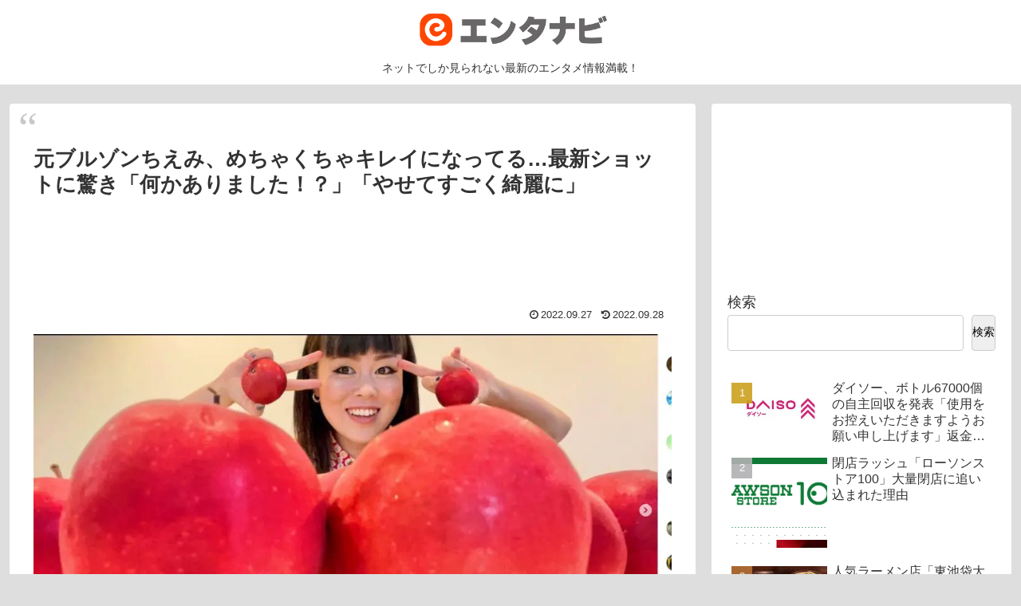

--- FILE ---
content_type: text/html; charset=utf-8
request_url: https://www.google.com/recaptcha/api2/aframe
body_size: 267
content:
<!DOCTYPE HTML><html><head><meta http-equiv="content-type" content="text/html; charset=UTF-8"></head><body><script nonce="jBg4bPQ-_rERnvEeQpeU7g">/** Anti-fraud and anti-abuse applications only. See google.com/recaptcha */ try{var clients={'sodar':'https://pagead2.googlesyndication.com/pagead/sodar?'};window.addEventListener("message",function(a){try{if(a.source===window.parent){var b=JSON.parse(a.data);var c=clients[b['id']];if(c){var d=document.createElement('img');d.src=c+b['params']+'&rc='+(localStorage.getItem("rc::a")?sessionStorage.getItem("rc::b"):"");window.document.body.appendChild(d);sessionStorage.setItem("rc::e",parseInt(sessionStorage.getItem("rc::e")||0)+1);localStorage.setItem("rc::h",'1762927752874');}}}catch(b){}});window.parent.postMessage("_grecaptcha_ready", "*");}catch(b){}</script></body></html>

--- FILE ---
content_type: text/plain
request_url: https://www.google-analytics.com/j/collect?v=1&_v=j102&a=780810669&t=pageview&_s=1&dl=https%3A%2F%2Fentnavi.com%2Fen03%2F14662%2F&ul=en-us%40posix&dt=%E5%85%83%E3%83%96%E3%83%AB%E3%82%BE%E3%83%B3%E3%81%A1%E3%81%88%E3%81%BF%E3%80%81%E3%82%81%E3%81%A1%E3%82%83%E3%81%8F%E3%81%A1%E3%82%83%E3%82%AD%E3%83%AC%E3%82%A4%E3%81%AB%E3%81%AA%E3%81%A3%E3%81%A6%E3%82%8B%E2%80%A6%E6%9C%80%E6%96%B0%E3%82%B7%E3%83%A7%E3%83%83%E3%83%88%E3%81%AB%E9%A9%9A%E3%81%8D%E3%80%8C%E4%BD%95%E3%81%8B%E3%81%82%E3%82%8A%E3%81%BE%E3%81%97%E3%81%9F%EF%BC%81%EF%BC%9F%E3%80%8D%E3%80%8C%E3%82%84%E3%81%9B%E3%81%A6%E3%81%99%E3%81%94%E3%81%8F%E7%B6%BA%E9%BA%97%E3%81%AB%E3%80%8D%20%7C%20%E3%82%A8%E3%83%B3%E3%82%BF%E3%83%8A%E3%83%93&sr=1280x720&vp=1280x720&_u=YEBAAEABAAAAACAAI~&jid=236721049&gjid=793454879&cid=479220281.1762927750&tid=UA-213959887-1&_gid=1690964358.1762927750&_r=1&_slc=1&gtm=45He5ba1n81MX9X7NCv855418745za200zd855418745&gcd=13l3l3l3l1l1&dma=0&tag_exp=101509157~102015666~103116026~103200004~103233427~104527906~104528501~104684208~104684211~115583767~115616986~115938465~115938468~116217636~116217638&z=796828291
body_size: -449
content:
2,cG-R5XSBZRWZR